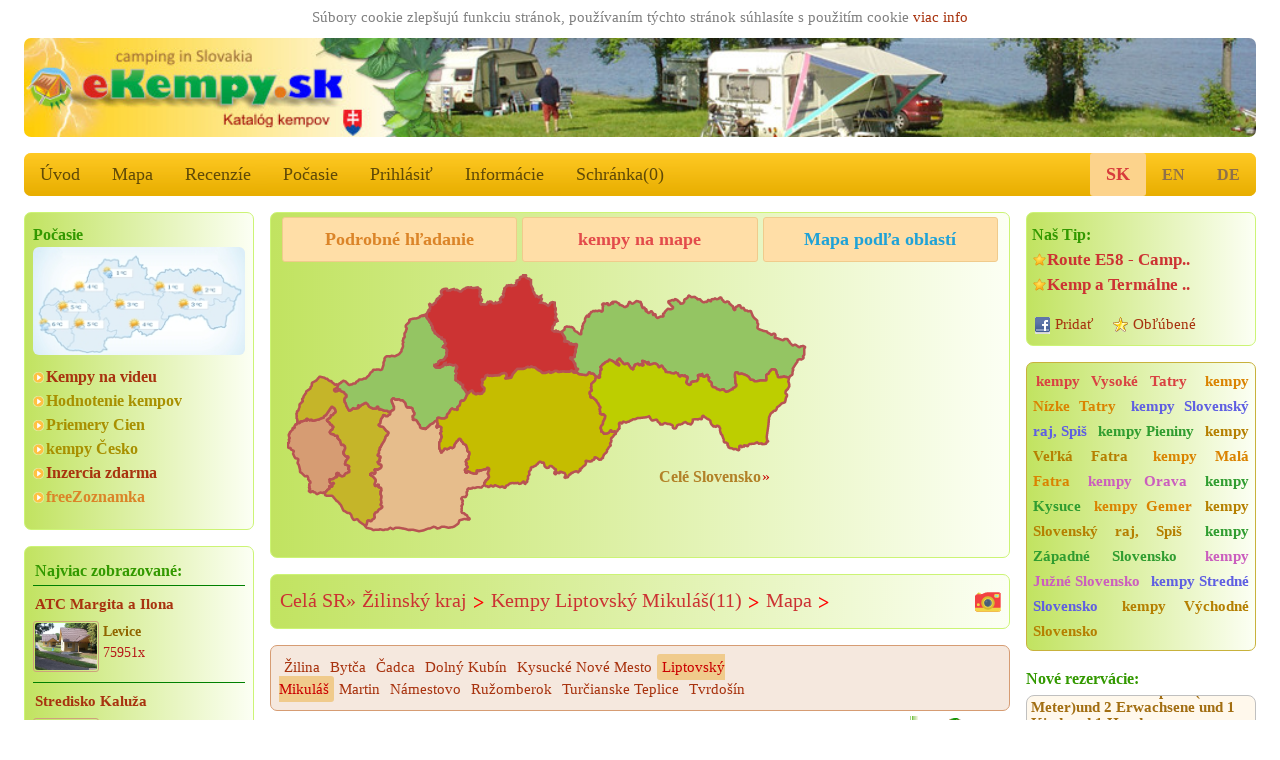

--- FILE ---
content_type: text/html; charset=utf-8
request_url: https://www.google.com/recaptcha/api2/aframe
body_size: 269
content:
<!DOCTYPE HTML><html><head><meta http-equiv="content-type" content="text/html; charset=UTF-8"></head><body><script nonce="heCtqzMjKJ3kQpEN9F8BVw">/** Anti-fraud and anti-abuse applications only. See google.com/recaptcha */ try{var clients={'sodar':'https://pagead2.googlesyndication.com/pagead/sodar?'};window.addEventListener("message",function(a){try{if(a.source===window.parent){var b=JSON.parse(a.data);var c=clients[b['id']];if(c){var d=document.createElement('img');d.src=c+b['params']+'&rc='+(localStorage.getItem("rc::a")?sessionStorage.getItem("rc::b"):"");window.document.body.appendChild(d);sessionStorage.setItem("rc::e",parseInt(sessionStorage.getItem("rc::e")||0)+1);localStorage.setItem("rc::h",'1768618077493');}}}catch(b){}});window.parent.postMessage("_grecaptcha_ready", "*");}catch(b){}</script></body></html>

--- FILE ---
content_type: image/svg+xml
request_url: https://www.ekempy.sk/images/ico_mapa.svg
body_size: 1712
content:
<?xml version="1.0" encoding="UTF-8" standalone="no"?>
<!-- Uploaded to: SVG Repo, www.svgrepo.com, Generator: SVG Repo Mixer Tools -->
<svg width="800px" height="800px" viewBox="0 0 24 24" xmlns:rdf="http://www.w3.org/1999/02/22-rdf-syntax-ns#" xmlns="http://www.w3.org/2000/svg" version="1.1" xmlns:cc="http://creativecommons.org/ns#" xmlns:dc="http://purl.org/dc/elements/1.1/">
 <g transform="translate(0 -1028.4)">
  <path d="m8 1030.4 8 1v19l-8-1z" fill="#ecf0f1"/>
  <path d="m2 1031.4 6-1v19l-6 1z" fill="#bdc3c7"/>
  <path d="m16 1031.4 6-1v19l-6 1z" fill="#bdc3c7"/>
  <path d="m3 1032.4 5-1v17l-5 1z" fill="#27ae60"/>
  <path d="m8 1031.4 8 1v17l-8-1z" fill="#2ecc71"/>
  <path d="m13 1c-1.657 0-3 1.3432-3 3s1.343 3 3 3 3-1.3432 3-3-1.343-3-3-3zm0 2c0.552 0 1 0.4477 1 1s-0.448 1-1 1-1-0.4477-1-1 0.448-1 1-1z" transform="translate(0 1028.4)" fill="#c0392b"/>
  <path d="m21 1048.4-5 1v-17l5-1z" fill="#27ae60"/>
  <path d="m5.6875 1031.8-2.3125 0.5 4.625 4.9v-2.9l-2.3125-2.5z" fill="#f39c12"/>
  <path d="m21 1046.4-5 1v-6l5-3z" fill="#f39c12"/>
  <path d="m21 1048.4-5 1v-6l5-3z" fill="#2980b9"/>
  <path d="m8 1042.4 8-1v6l-8-1z" fill="#f1c40f"/>
  <path d="m8 1044.4 8-1v6l-8-1z" fill="#3498db"/>
  <path d="m3 1045.4 5-3v4l-5 1z" fill="#f39c12"/>
  <path d="m3 1047.4 5-3v4l-5 1z" fill="#2980b9"/>
  <path d="m8 8.8008v-2.8985l4 8.6597h-1.469z" transform="translate(0 1028.4)" fill="#f1c40f"/>
  <path d="m13 1028.4c-2.209 0-4 1.8-4 4 0 0.7 0.1908 1.3 0.5156 1.9 0.0539 0.1 0.1105 0.2 0.1719 0.3l3.3125 5.8 3.312-5.8c0.051-0.1 0.095-0.2 0.141-0.2l0.031-0.1c0.325-0.6 0.516-1.2 0.516-1.9 0-2.2-1.791-4-4-4zm0 2c1.105 0 2 0.9 2 2s-0.895 2-2 2-2-0.9-2-2 0.895-2 2-2z" fill="#e74c3c"/>
 </g>
</svg>